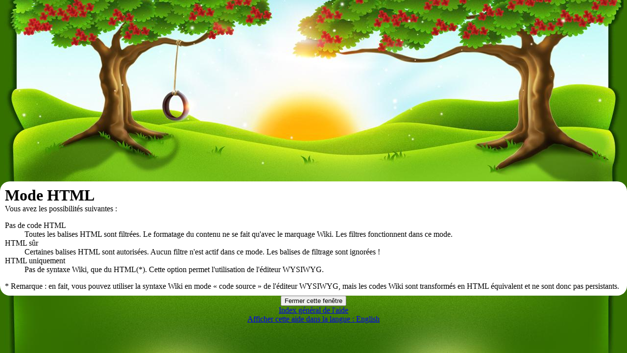

--- FILE ---
content_type: text/html; charset=utf-8
request_url: http://www.plateforme.retel.ht/help.php?module=wiki&file=htmlmode.html
body_size: 2433
content:
<!DOCTYPE html PUBLIC "-//W3C//DTD XHTML 1.0 Strict//EN" "http://www.w3.org/TR/xhtml1/DTD/xhtml1-strict.dtd">
<html xmlns="http://www.w3.org/1999/xhtml" dir="ltr" lang="fr" xml:lang="fr">
<head>
    <meta http-equiv="Content-Type" content="text/html; charset=utf-8" />
<link rel="stylesheet" type="text/css" href="http://www.plateforme.retel.ht/theme/standard/styles.php" />
<link rel="stylesheet" type="text/css" href="http://www.plateforme.retel.ht/theme/children-education/styles.php" />

<!--[if IE 7]>
    <link rel="stylesheet" type="text/css" href="http://www.plateforme.retel.ht/theme/standard/styles_ie7.css" />
<![endif]-->
<!--[if IE 6]>
    <link rel="stylesheet" type="text/css" href="http://www.plateforme.retel.ht/theme/standard/styles_ie6.css" />
<![endif]-->


    <meta name="keywords" content="moodle, Aide " />


<meta http-equiv="Content-Type" content="text/html; charset=iso-8859-1">
		<!--<link rel="stylesheet" type="text/css" href="http://www.retel.ht/Pilote/styles/structure.css" />-->
<link rel="stylesheet" type="text/css" href="http://www.plateforme.retel.ht/styles/structure.css" /> 		<!--<link rel="stylesheet" type="text/css" href="styles/styles.css" />-->

<link rel="stylesheet" type="text/css" href="http://www.plateforme.retel.ht/styles/styles.css" /> 

    <title>Aide</title>
    <link rel="shortcut icon" href="http://www.plateforme.retel.ht/theme/children-education/favicon.ico" />
    <!--<style type="text/css">/*<![CDATA[*/ body{behavior:url(http://www.plateforme.retel.ht/lib/csshover.htc);} /*]]>*/</style>-->

<script type="text/javascript" src="http://www.plateforme.retel.ht/lib/javascript-static.js"></script>
<script type="text/javascript" src="http://www.plateforme.retel.ht/lib/javascript-mod.php"></script>
<script type="text/javascript" src="http://www.plateforme.retel.ht/lib/overlib/overlib.js"></script>
<script type="text/javascript" src="http://www.plateforme.retel.ht/lib/overlib/overlib_cssstyle.js"></script>
<script type="text/javascript" src="http://www.plateforme.retel.ht/lib/cookies.js"></script>
<script type="text/javascript" src="http://www.plateforme.retel.ht/lib/ufo.js"></script>
<script type="text/javascript" src="http://www.plateforme.retel.ht/lib/dropdown.js"></script>  

<script type="text/javascript" defer="defer">
//<![CDATA[
setTimeout('fix_column_widths()', 20);
//]]>
</script>
<script type="text/javascript">
//<![CDATA[
function openpopup(url, name, options, fullscreen) {
    var fullurl = "http://www.plateforme.retel.ht" + url;
    var windowobj = window.open(fullurl, name, options);
    if (!windowobj) {
        return true;
    }
    if (fullscreen) {
        windowobj.moveTo(0, 0);
        windowobj.resizeTo(screen.availWidth, screen.availHeight);
    }
    windowobj.focus();
    return false;
}

function uncheckall() {
    var inputs = document.getElementsByTagName('input');
    for(var i = 0; i < inputs.length; i++) {
        inputs[i].checked = false;
    }
}

function checkall() {
    var inputs = document.getElementsByTagName('input');
    for(var i = 0; i < inputs.length; i++) {
        inputs[i].checked = true;
    }
}

function inserttext(text) {
  text = ' ' + text + ' ';
  if ( opener.document.forms['theform'].message.createTextRange && opener.document.forms['theform'].message.caretPos) {
    var caretPos = opener.document.forms['theform'].message.caretPos;
    caretPos.text = caretPos.text.charAt(caretPos.text.length - 1) == ' ' ? text + ' ' : text;
  } else {
    opener.document.forms['theform'].message.value  += text;
  }
  opener.document.forms['theform'].message.focus();
}

function getElementsByClassName(oElm, strTagName, oClassNames){
	var arrElements = (strTagName == "*" && oElm.all)? oElm.all : oElm.getElementsByTagName(strTagName);
	var arrReturnElements = new Array();
	var arrRegExpClassNames = new Array();
	if(typeof oClassNames == "object"){
		for(var i=0; i<oClassNames.length; i++){
			arrRegExpClassNames.push(new RegExp("(^|\\s)" + oClassNames[i].replace(/\-/g, "\\-") + "(\\s|$)"));
		}
	}
	else{
		arrRegExpClassNames.push(new RegExp("(^|\\s)" + oClassNames.replace(/\-/g, "\\-") + "(\\s|$)"));
	}
	var oElement;
	var bMatchesAll;
	for(var j=0; j<arrElements.length; j++){
		oElement = arrElements[j];
		bMatchesAll = true;
		for(var k=0; k<arrRegExpClassNames.length; k++){
			if(!arrRegExpClassNames[k].test(oElement.className)){
				bMatchesAll = false;
				break;
			}
		}
		if(bMatchesAll){
			arrReturnElements.push(oElement);
		}
	}
	return (arrReturnElements)
}
//]]>
</script>
</head>

<body  class=" course-1 notloggedin dir-ltr lang-fr_utf8" id="help">



<div id="page">

    <div id="banner_bg">
<!-- CENTER>

<object id="player1" classid="clsid:D27CDB6E-AE6D-11cf-96B8-444553540000"  width="100%" height="190" name="player1">
  <param name="movie" value="banner.swf" />
  <param name="allowfullscreen" value="true" />
  <param name="scale" value="scale" />
  <param name="salign" value="lt" />
  <param name="allowscriptaccess" value="always" />
  <param name="flashvars" value="path=deuter" />
  <param name="wmode" value="transparent" />
  <embed id="player1"  width="100%"  height="190" src="banner.swf" flashvars="path=deuter" wmode="transparent" allowfullscreen="true" allowscriptaccess="always" name="player1" scale="scale" salign="lt"></embed>
</object>
</CENTER -->

    <div id="navbar_bg" style="margin-top: -4px;"><div class="navbar clearfix">
        <div class="breadcrumb"> </div>
 
        

        
        
        &nbsp;        
        
        
        </div>
    </div></div>
    <!-- END OF HEADER -->
 


       
  
    
    
    <div id="content"><div class="box generalbox generalboxcontent"><!-- $Id$ -->

<h1>Mode HTML</h1>

<p>Vous avez les possibilités suivantes :</p>

<dl>

<dt>Pas de code HTML</dt>

<dd>Toutes les balises HTML sont filtrées. Le formatage du contenu ne se fait qu'avec le marquage Wiki. Les filtres fonctionnent dans ce mode.</dd>

<dt>HTML sûr</dt>

<dd>Certaines balises HTML sont autorisées. Aucun filtre n'est actif dans ce mode. Les balises de filtrage sont ignorées !</dd>

<dt>HTML uniquement</dt>

<dd>Pas de syntaxe Wiki, que du HTML(*). Cette option permet l'utilisation de l'éditeur WYSIWYG.</dd>

</dl>

<p>* Remarque : en fait, vous pouvez utiliser la syntaxe Wiki en mode « code source » de l'éditeur WYSIWYG, mais les codes Wiki sont transformés en HTML équivalent et ne sont donc pas persistants.</p>
</div><div class="closewindow">
<form action="#"><div><input type="button" onclick="self.close();" value="Fermer cette fenêtre" /></div></form></div>
<p class="helpindex"><a href="help.php?file=index.html">Index général de l'aide</a><br /><a href="http://www.plateforme.retel.ht/help.php?module=wiki&amp;file=htmlmode.html&amp;forcelang=en_utf8">Afficher cette aide dans la langue : English</a></p></div><div id="footer"><p class="helplink">

--- FILE ---
content_type: text/css
request_url: http://www.plateforme.retel.ht/styles/structure.css
body_size: 216
content:
html, body, head, footer {
	margin: 0;
	padding: 0;
}

a, img, p, h1, h2, h3, h4, h5, h6, div {
	border: none;
	margin: 0;
	padding: 0;
}

body {
	background-image: url('images/body_bg.jpg');
	background-repeat: no-repeat;
	background-position: center top;
	background-color: #347000;
}

.anvlop {
	width: 960px;
	margin: 0 auto;
}


--- FILE ---
content_type: text/css
request_url: http://www.plateforme.retel.ht/styles/styles.css
body_size: 1734
content:
header {
	width: 100%;
	height: 250px;
	margin: 0;
}

#header-anim {
	margin-top: 50px;
}

#anvlop-mitan {
	width: 100%;
}

#kazye-liv-holder {
	width: 100%;
	height: 1200px;
	background-image: url('images/libreri.png');
	background-position: center 5px;
	background-repeat: no-repeat;
}


#biwo {
	margin-top: 387px;
	width: 100%;
	height: 1200px;
	background-image: url('images/Escritorio.png');
	background-position: center 15px;
	background-repeat: no-repeat;
}

#biwo #bouton_holder, #biwo #bouton_holder2 {
	width: 500px;
	float: left;
	margin-left: 200px;
}

#bouton_holder .bouton {
	float: left;
	width: 100px;
	height: 125px;
	margin-left: 23px;
}

#bouton_holder #resultat:hover, #bouton_holder #forum:hover,
#bouton_holder #fichier:hover, #bouton_holder #activite:hover { 
	background-repeat: no-repeat;
	background-size: contain;
}
#bouton_holder #resultat:hover {background-image: url('images/btn_escritorio.png');}

#bouton_holder #forum:hover { background-image: url('images/btn_forum.png');}

#bouton_holder #fichier:hover { background-image: url('images/btn_fichiers.png');}

#bouton_holder #activite:hover { background-image: url('images/activite.png');}

#bouton_holder2 #back_bouton {
	background-image: url('images/btn_backretour.png');
	background-repeat: no-repeat;
	background-size: contain;
	margin-top: 60px;
	margin-left: 180px;
	height: 75px;
	width: 200px;
}

#kazye-liv {
	float: right;
	width: 713px;
	height: 1090px;
	margin-right: 95px;
}

#anvlop-pwofese {
	width: 100%;
	height: 230px;
}

#anvlop-pwofese #non-etidyan {
width: 300px;
height: 120px;
float: right;
margin: 10px 140px 0 0;
padding-top: 90px;
}

#welcome {
	font-size: 22px;
	font-weight: bolder;
	color: #0E7DAC;
}

#anvlop-pwofese #non-etidyan span {
	color: #555;
	font-size: 25px;
	font-weight: bold;
	width: 100%;
	text-align: center;
	margin: 0 auto;
	padding-top: 5px;
	line-height: 30px;
	vertical-align: middle;
	display: block;
}

#kazye-liv .kazye-holder {
	width: 100%;
}

#dekonekte-btn {
float: right;
bottom: 0;
margin-right: -40px;
}

#dekonekte-btn a {
	float: right;
	margin-right: 30px;
}


#kazye-btn {
height: 90px;
margin-top: 55px;
margin-left: 30px;
}

#kazye-liv .plas-liv {
margin-top: -26px;
height: 258px;
margin-left: 19px;
width: 731px;
background-image: url('images/module.png');
}


#kazye-liv .plas-liv-enseignant {
margin-top: -26px;
height: 258px;
margin-left: 19px;
width: 731px;
background-image: none;
}
 

#kazye-footer {
margin-top: -20px;
height: 210px;
margin-left: -11px;
width: 817px;
background-image: url('images/footer.png');
}


#content-holder {
	margin-top: 100px;
	height: 696px;
	background-image: url('images/exo_bg.png');
	background-position: center top;
	background-repeat: no-repeat;
}

.kontni-liv {
	float: left;
	width: 780px;
	margin-left: 100px;
}

#tit-kontni {
	height: 30px;
	margin-top: 30px;
}

#tit-kontni h1 {
	width: 500px;
	font-size: 18px;
	font-weight: bold;
	text-align: center;
}

#kontni {
	margin-top: 10px;/*60px;*/
}

#kontni2 {
	margin-top: 100px;
        border: 1px solid #F0F;
}

.pajaktit {
	float: left;
	width: 325px;
	height: 80px;
	margin: 5px 20px 0 30px;
	padding: 0;
}

.pajaktit2 {
	float: left;
	width: 350px;/*150*/
	height: 45px;/*90px;*/
	margin: 10px 16px 0 20px; /*10px 16px 0 25px; */
	padding: 0;
}


.pajaktit2_small {
	float: left;
	width: 150px;
	height: 90px;
	margin: 10px 16px 0 25px; 
	padding: 0;
}



.pajaktit a, .pajaktit2 a, .pajaktit2_small a {
	text-decoration: none;
	color: #666;
}

.pajaktit2 a span, .pajaktit2_small a span {
	float: left;
	height: 90px;
	padding: 0;
        font-size: 15px;
        font-weight: bold;
        line-height: 60px;
	vertical-align: middle;
	display: block;
        color: #333;
}

.num-paj{
	float: left;
	margin: 0;
	width: 60px;
	height: 60px;
	/*background-image: url('images/btn-paj.png');*/
	background-size: contain;
	background-position: center;
	background-repeat: no-repeat;
	font-size: 25px;
	display: block;
	vertical-align: middle;
	line-height: 60px;
	text-align: center;
    color: black;
    margin-top: -10px;
}

.btn-paj{
	background-image: url('images/btn-paj.png');
}

.btn-paj-1{
	background-image: url('images/btn-paj-1.png');
}

.btn-paj-2{
	background-image: url('images/btn-paj-2.png');
}

.btn-paj-3{
	background-image: url('images/btn-paj-3.png');
}

.btn-paj-4{
	background-image: url('images/btn-paj-4.png');
}

.btn-paj-5{
	background-image: url('images/btn-paj-5.png');
}

.btn-paj-6{
	background-image: url('images/btn-paj-6.png');
}

.nom-exo{
    color: black;
    text-align: left;
    margin-top: 20px;
    font-size: 18px;
}  


.num-exo {
	float: left;
margin: 0;
/*
width: 70px;
height: 70px;
*/  
width: 45px;
height: 60px;
background-image: url('images/btn-exo.png');
background-size: cover;
background-position: center;
background-repeat: no-repeat;
font-size: 25px;
display: block;
vertical-align: middle;
line-height: 60px;
text-align: center;
}

.num-paj:hover{
	background-image: url('images/btn-paj-over.png');
	background-position: center;
	background-repeat: no-repeat;
}

.num-exo:hover{
	background-image: url('images/btn-exo-over.png');
	background-position: center;
	background-repeat: no-repeat;
}

.tit-paj {
	float: left;
	width: 260px;
	margin-left: 0 0 0 5px;
	text-align: justify;
	font-size: 16px;
	display: block;
	vertical-align: middle;
	line-height: 20px;
	color: #222;
	/*padding-top: 15px;*/
}

.kazye-header-btn {
	margin-left: 30px;
	display: inline-block;
	width: 300px;
	height: 92px;
	border: none;
	text-decoration: none;
}

#sac-virtuel {
	background-image: url('images/livre-blanc.png');
	background-repeat: no-repeat;
	background-position: center bottom;
	margin-left: 40px;
}


#user-btn {
    background-image: url(images/livre-blanc.png);
    background-repeat: no-repeat;
    background-position: center bottom;
}

#discon-btn {
	background-image: url('images/livre-blanc.png');
	background-repeat: no-repeat;
	background-position: center bottom;
}

#kazye-liv .plas-liv ul {
	margin-left: 30px;
}

#kazye-liv .plas-liv ul li {
	list-style: none;
	display: inline-block;
	margin-top: 35px;
}

#kazye-liv .plas-liv ul li a {
	width: 199px;
	height: 221px;
	border: none;
	text-decoration: none;
}

#dekonekte-btn a img.dezyem, #kazye-liv .plas-liv ul li a img.dezyem {
	display: none;
}

#dekonekte-btn a:hover img.dezyem, #kazye-liv .plas-liv ul li a:hover img.dezyem {
	display: block;
}

#dekonekte-btn a:hover img.premye, #kazye-liv .plas-liv ul li a:hover img.premye {
	display: none;
}

#kontni-prev-next {
    position: absolute;
    top: 990px;
    width: 838px;
    float: left;
    height: 70px;
    margin-left: 85px;
}

#prec, #enfo-paj, #suiv {
    display: inline-block;
    float: left;
    height: 56px;
    vertical-align: middle;
    line-height: 50px;
    text-align: center;
}

#prec, #suiv {
    width: 105px;
}

#suiv {
    background-image: url('images/next.png');
    background-repeat: no-repeat;
}

#suiv:hover {
    background-image: url('images/nextover.png');
    background-repeat: no-repeat;
}

#prec {
    background-image: url('images/precendnt.png');
    background-repeat: no-repeat;
}

#prec:hover {
    background-image: url('images/precendntover.png');
    background-repeat: no-repeat;
}

#enfo-paj {
	width: 570px;
    font-weight: bold;
    background: rgba(255, 255, 255, 0.3);
    height: 47px;
}


.forumpost{
  margin-top: 15px;
  background:white;
  width: 80%;
  margin: 30px 10%;
}


.grade-report-grader .flexible th, .grade-report-grader .flexible td, .grade-report-grader .flexible th a, .grade-report-grader .flexible td a, .grade-report-grader .gradestable th.range, .grade-report-grader td {
    white-space: normal;
}
